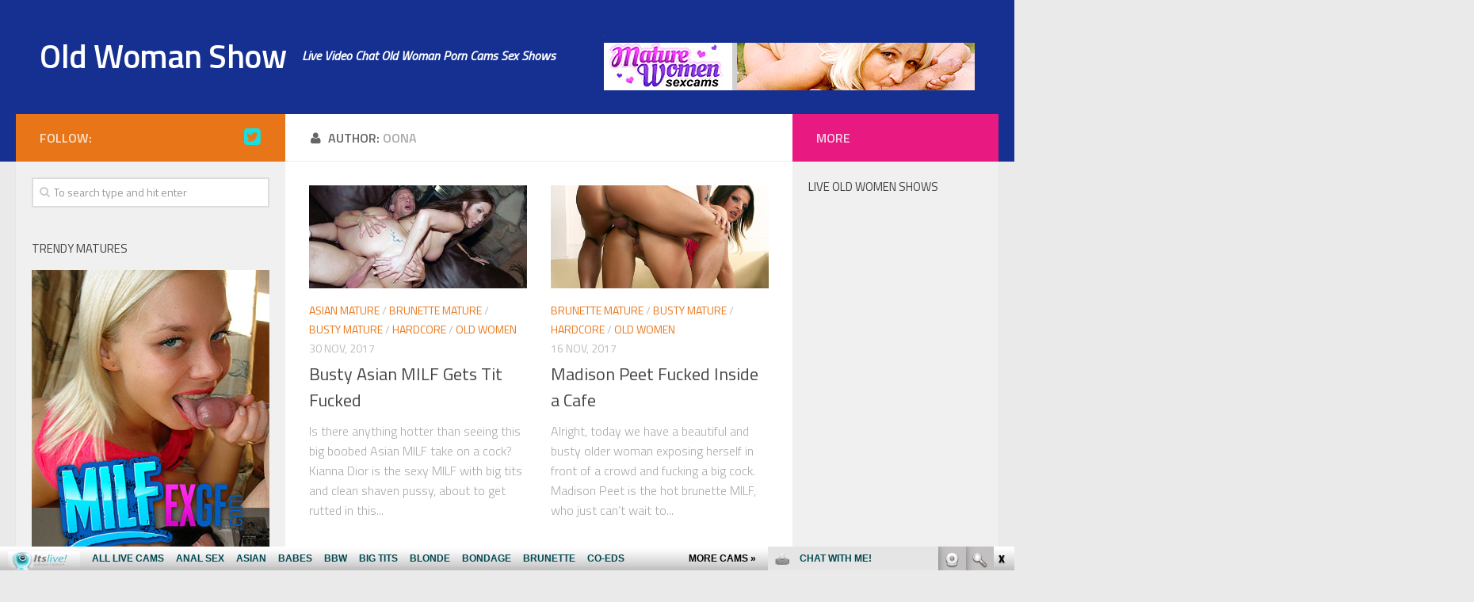

--- FILE ---
content_type: text/html; charset=UTF-8
request_url: http://oldwomanshow.com/author/admin/
body_size: 12753
content:
<!DOCTYPE html> 
<html class="no-js" lang="en-US">

<head>
	<meta charset="UTF-8">
	<meta name="viewport" content="width=device-width, initial-scale=1.0">
	<link rel="profile" href="http://gmpg.org/xfn/11">
	<link rel="pingback" href="http://oldwomanshow.com/xmlrpc.php">
	
	<title>Oona | Old Woman Show</title>
<script>document.documentElement.className = document.documentElement.className.replace("no-js","js");</script>

<!-- All in One SEO Pack 2.5 by Michael Torbert of Semper Fi Web Design[275,309] -->
<meta name="robots" content="noindex,follow" />
<link rel='next' href='http://oldwomanshow.com/author/admin/page/2/' />

<link rel="canonical" href="http://oldwomanshow.com/author/admin/" />
<!-- /all in one seo pack -->
<link rel='dns-prefetch' href='//s.w.org' />
<link rel="alternate" type="application/rss+xml" title="Old Woman Show &raquo; Feed" href="http://oldwomanshow.com/feed/" />
<link rel="alternate" type="application/rss+xml" title="Old Woman Show &raquo; Comments Feed" href="http://oldwomanshow.com/comments/feed/" />
<link href="//fonts.googleapis.com/css?family=Titillium+Web:400,400italic,300italic,300,600&subset=latin,latin-ext" rel="stylesheet" type="text/css">
<link rel="alternate" type="application/rss+xml" title="Old Woman Show &raquo; Posts by Oona Feed" href="http://oldwomanshow.com/author/admin/feed/" />
		<script type="text/javascript">
			window._wpemojiSettings = {"baseUrl":"https:\/\/s.w.org\/images\/core\/emoji\/2.2.1\/72x72\/","ext":".png","svgUrl":"https:\/\/s.w.org\/images\/core\/emoji\/2.2.1\/svg\/","svgExt":".svg","source":{"concatemoji":"http:\/\/oldwomanshow.com\/wp-includes\/js\/wp-emoji-release.min.js?ver=4.7.3"}};
			!function(a,b,c){function d(a){var b,c,d,e,f=String.fromCharCode;if(!k||!k.fillText)return!1;switch(k.clearRect(0,0,j.width,j.height),k.textBaseline="top",k.font="600 32px Arial",a){case"flag":return k.fillText(f(55356,56826,55356,56819),0,0),!(j.toDataURL().length<3e3)&&(k.clearRect(0,0,j.width,j.height),k.fillText(f(55356,57331,65039,8205,55356,57096),0,0),b=j.toDataURL(),k.clearRect(0,0,j.width,j.height),k.fillText(f(55356,57331,55356,57096),0,0),c=j.toDataURL(),b!==c);case"emoji4":return k.fillText(f(55357,56425,55356,57341,8205,55357,56507),0,0),d=j.toDataURL(),k.clearRect(0,0,j.width,j.height),k.fillText(f(55357,56425,55356,57341,55357,56507),0,0),e=j.toDataURL(),d!==e}return!1}function e(a){var c=b.createElement("script");c.src=a,c.defer=c.type="text/javascript",b.getElementsByTagName("head")[0].appendChild(c)}var f,g,h,i,j=b.createElement("canvas"),k=j.getContext&&j.getContext("2d");for(i=Array("flag","emoji4"),c.supports={everything:!0,everythingExceptFlag:!0},h=0;h<i.length;h++)c.supports[i[h]]=d(i[h]),c.supports.everything=c.supports.everything&&c.supports[i[h]],"flag"!==i[h]&&(c.supports.everythingExceptFlag=c.supports.everythingExceptFlag&&c.supports[i[h]]);c.supports.everythingExceptFlag=c.supports.everythingExceptFlag&&!c.supports.flag,c.DOMReady=!1,c.readyCallback=function(){c.DOMReady=!0},c.supports.everything||(g=function(){c.readyCallback()},b.addEventListener?(b.addEventListener("DOMContentLoaded",g,!1),a.addEventListener("load",g,!1)):(a.attachEvent("onload",g),b.attachEvent("onreadystatechange",function(){"complete"===b.readyState&&c.readyCallback()})),f=c.source||{},f.concatemoji?e(f.concatemoji):f.wpemoji&&f.twemoji&&(e(f.twemoji),e(f.wpemoji)))}(window,document,window._wpemojiSettings);
		</script>
		<style type="text/css">
img.wp-smiley,
img.emoji {
	display: inline !important;
	border: none !important;
	box-shadow: none !important;
	height: 1em !important;
	width: 1em !important;
	margin: 0 .07em !important;
	vertical-align: -0.1em !important;
	background: none !important;
	padding: 0 !important;
}
</style>
<link rel='stylesheet' id='style-css'  href='http://oldwomanshow.com/wp-content/themes/hueman/style.css?ver=4.7.3' type='text/css' media='all' />
<link rel='stylesheet' id='responsive-css'  href='http://oldwomanshow.com/wp-content/themes/hueman/responsive.css?ver=4.7.3' type='text/css' media='all' />
<link rel='stylesheet' id='font-awesome-css'  href='http://oldwomanshow.com/wp-content/themes/hueman/fonts/font-awesome.min.css?ver=4.7.3' type='text/css' media='all' />
<!-- This site uses the Google Analytics by Yoast plugin v5.3.2 - Universal enabled - https://yoast.com/wordpress/plugins/google-analytics/ -->
<script type="text/javascript">
	(function(i,s,o,g,r,a,m){i['GoogleAnalyticsObject']=r;i[r]=i[r]||function(){
		(i[r].q=i[r].q||[]).push(arguments)},i[r].l=1*new Date();a=s.createElement(o),
		m=s.getElementsByTagName(o)[0];a.async=1;a.src=g;m.parentNode.insertBefore(a,m)
	})(window,document,'script','//www.google-analytics.com/analytics.js','__gaTracker');

	__gaTracker('create', 'UA-40023070-69', 'auto');
	__gaTracker('set', 'forceSSL', true);
	__gaTracker('send','pageview');

</script>
<!-- / Google Analytics by Yoast -->
<script type='text/javascript' src='http://oldwomanshow.com/wp-includes/js/jquery/jquery.js?ver=1.12.4'></script>
<script type='text/javascript' src='http://oldwomanshow.com/wp-includes/js/jquery/jquery-migrate.min.js?ver=1.4.1'></script>
<script type='text/javascript' src='http://oldwomanshow.com/wp-content/themes/hueman/js/jquery.flexslider.min.js?ver=4.7.3'></script>
<link rel='https://api.w.org/' href='http://oldwomanshow.com/wp-json/' />
<link rel="EditURI" type="application/rsd+xml" title="RSD" href="http://oldwomanshow.com/xmlrpc.php?rsd" />
<link rel="wlwmanifest" type="application/wlwmanifest+xml" href="http://oldwomanshow.com/wp-includes/wlwmanifest.xml" /> 
<meta name="generator" content="WordPress 4.7.3" />
<!--[if lt IE 9]>
<script src="http://oldwomanshow.com/wp-content/themes/hueman/js/ie/html5.js"></script>
<script src="http://oldwomanshow.com/wp-content/themes/hueman/js/ie/selectivizr.js"></script>
<![endif]-->
<style type="text/css">
/* Dynamic CSS: For no styles in head, copy and put the css below in your custom.css or child theme's style.css, disable dynamic styles */
body { font-family: "Titillium Web", Arial, sans-serif; }
.boxed #wrapper, .container-inner { max-width: 1600px; }
.sidebar .widget { padding-left: 20px; padding-right: 20px; padding-top: 20px; }

::selection { background-color: #e87619; }
::-moz-selection { background-color: #e87619; }

a,
.themeform label .required,
#flexslider-featured .flex-direction-nav .flex-next:hover,
#flexslider-featured .flex-direction-nav .flex-prev:hover,
.post-hover:hover .post-title a,
.post-title a:hover,
.s1 .post-nav li a:hover i,
.content .post-nav li a:hover i,
.post-related a:hover,
.s1 .widget_rss ul li a,
#footer .widget_rss ul li a,
.s1 .widget_calendar a,
#footer .widget_calendar a,
.s1 .alx-tab .tab-item-category a,
.s1 .alx-posts .post-item-category a,
.s1 .alx-tab li:hover .tab-item-title a,
.s1 .alx-tab li:hover .tab-item-comment a,
.s1 .alx-posts li:hover .post-item-title a,
#footer .alx-tab .tab-item-category a,
#footer .alx-posts .post-item-category a,
#footer .alx-tab li:hover .tab-item-title a,
#footer .alx-tab li:hover .tab-item-comment a,
#footer .alx-posts li:hover .post-item-title a,
.comment-tabs li.active a,
.comment-awaiting-moderation,
.child-menu a:hover,
.child-menu .current_page_item > a,
.wp-pagenavi a { color: #e87619; }

.themeform input[type="submit"],
.themeform button[type="submit"],
.s1 .sidebar-top,
.s1 .sidebar-toggle,
#flexslider-featured .flex-control-nav li a.flex-active,
.post-tags a:hover,
.s1 .widget_calendar caption,
#footer .widget_calendar caption,
.author-bio .bio-avatar:after,
.commentlist li.bypostauthor > .comment-body:after,
.commentlist li.comment-author-admin > .comment-body:after { background-color: #e87619; }

.post-format .format-container { border-color: #e87619; }

.s1 .alx-tabs-nav li.active a,
#footer .alx-tabs-nav li.active a,
.comment-tabs li.active a,
.wp-pagenavi a:hover,
.wp-pagenavi a:active,
.wp-pagenavi span.current { border-bottom-color: #e87619!important; }				
				

.s2 .post-nav li a:hover i,
.s2 .widget_rss ul li a,
.s2 .widget_calendar a,
.s2 .alx-tab .tab-item-category a,
.s2 .alx-posts .post-item-category a,
.s2 .alx-tab li:hover .tab-item-title a,
.s2 .alx-tab li:hover .tab-item-comment a,
.s2 .alx-posts li:hover .post-item-title a { color: #e81980; }

.s2 .sidebar-top,
.s2 .sidebar-toggle,
.post-comments,
.jp-play-bar,
.jp-volume-bar-value,
.s2 .widget_calendar caption { background-color: #e81980; }

.s2 .alx-tabs-nav li.active a { border-bottom-color: #e81980; }
.post-comments span:before { border-right-color: #e81980; }				
				

.search-expand,
#nav-topbar.nav-container { background-color: #960023; }
@media only screen and (min-width: 720px) {
	#nav-topbar .nav ul { background-color: #960023; }
}			
				

#header { background-color: #153091; }
@media only screen and (min-width: 720px) {
	#nav-header .nav ul { background-color: #153091; }
}			
				

#nav-header.nav-container { background-color: #ba0000; }
@media only screen and (min-width: 720px) {
	#nav-header .nav ul { background-color: #ba0000; }
}			
				
#footer-bottom { background-color: #153091; }
</style>
</head>

<body class="archive author author-admin author-1 col-3cm full-width chrome">

<div id="wrapper">

	<header id="header">
	
				
		<div class="container group">
			<div class="container-inner">
				
								<div class="group pad">
					<p class="site-title"><a href="http://oldwomanshow.com/" rel="home">Old Woman Show</a></p>
					<p class="site-description">Live Video Chat Old Woman Porn Cams Sex Shows</p>										<div id="header-ads">
						<div id="text-5" class="widget widget_text">			<div class="textwidget"><!--/*
  *
  * Revive Adserver Asynchronous JS Tag
  * - Generated with Revive Adserver v3.2.5
  *
  */-->

<ins data-revive-zoneid="191" data-revive-id="78030f2f4c73e28186231025c496a644"></ins>
<script async src="//www.nmgads.com/revive/www/delivery/asyncjs.php"></script></div>
		</div>					</div><!--/#header-ads-->
									</div>
												
								
			</div><!--/.container-inner-->
		</div><!--/.container-->
		
	</header><!--/#header-->
	
	<div class="container" id="page">
		<div class="container-inner">			
			<div class="main">
				<div class="main-inner group">
<section class="content">

	<div class="page-title pad group">

					<h1><i class="fa fa-user"></i>Author: <span>Oona</span></h1>
		
	
</div><!--/.page-title-->	
	<div class="pad group">		
		
				
				
						<div class="post-list group">
				<div class="post-row">					<article id="post-472" class="group post-472 post type-post status-publish format-standard has-post-thumbnail hentry category-asian-mature category-brunette-mature category-busty-mature category-hardcore category-old-women tag-asian tag-big-tits tag-hardcore tag-kianna-dior tag-milf tag-porn tag-sexy-milf">	
	<div class="post-inner post-hover">
		
		<div class="post-thumbnail">
			<a href="http://oldwomanshow.com/busty-asian-milf-gets-tit-fucked/" title="Busty Asian MILF Gets Tit Fucked">
									<img width="520" height="245" src="http://oldwomanshow.com/wp-content/uploads/2017/06/HDVM005_2-520x245.jpg" class="attachment-thumb-medium size-thumb-medium wp-post-image" alt="" srcset="http://oldwomanshow.com/wp-content/uploads/2017/06/HDVM005_2-520x245.jpg 520w, http://oldwomanshow.com/wp-content/uploads/2017/06/HDVM005_2-720x340.jpg 720w" sizes="(max-width: 520px) 100vw, 520px" />																			</a>
					</div><!--/.post-thumbnail-->
		
		<div class="post-meta group">
			<p class="post-category"><a href="http://oldwomanshow.com/category/asian-mature/" rel="category tag">Asian Mature</a> / <a href="http://oldwomanshow.com/category/brunette-mature/" rel="category tag">Brunette Mature</a> / <a href="http://oldwomanshow.com/category/busty-mature/" rel="category tag">Busty Mature</a> / <a href="http://oldwomanshow.com/category/hardcore/" rel="category tag">Hardcore</a> / <a href="http://oldwomanshow.com/category/old-women/" rel="category tag">Old Women</a></p>
			<p class="post-date">30 Nov, 2017</p>
		</div><!--/.post-meta-->
		
		<h2 class="post-title">
			<a href="http://oldwomanshow.com/busty-asian-milf-gets-tit-fucked/" rel="bookmark" title="Busty Asian MILF Gets Tit Fucked">Busty Asian MILF Gets Tit Fucked</a>
		</h2><!--/.post-title-->
		
				<div class="entry excerpt">				
			<p>Is there anything hotter than seeing this big boobed Asian MILF take on a cock? Kianna Dior is the sexy MILF with big tits and clean shaven pussy, about to get rutted in this&#46;&#46;&#46;</p>
		</div><!--/.entry-->
				
	</div><!--/.post-inner-->	
</article><!--/.post-->										<article id="post-468" class="group post-468 post type-post status-publish format-standard has-post-thumbnail hentry category-brunette-mature category-busty-mature category-hardcore category-old-women tag-adultmatrix-com tag-big-tits tag-busty tag-hardcore tag-madison-peet tag-older-woman tag-public-sex">	
	<div class="post-inner post-hover">
		
		<div class="post-thumbnail">
			<a href="http://oldwomanshow.com/madison-peet-fucked-inside-a-cafe/" title="Madison Peet Fucked Inside a Cafe">
									<img width="520" height="245" src="http://oldwomanshow.com/wp-content/uploads/2017/06/HDVC1066_3-520x245.jpg" class="attachment-thumb-medium size-thumb-medium wp-post-image" alt="" srcset="http://oldwomanshow.com/wp-content/uploads/2017/06/HDVC1066_3-520x245.jpg 520w, http://oldwomanshow.com/wp-content/uploads/2017/06/HDVC1066_3-720x340.jpg 720w" sizes="(max-width: 520px) 100vw, 520px" />																			</a>
					</div><!--/.post-thumbnail-->
		
		<div class="post-meta group">
			<p class="post-category"><a href="http://oldwomanshow.com/category/brunette-mature/" rel="category tag">Brunette Mature</a> / <a href="http://oldwomanshow.com/category/busty-mature/" rel="category tag">Busty Mature</a> / <a href="http://oldwomanshow.com/category/hardcore/" rel="category tag">Hardcore</a> / <a href="http://oldwomanshow.com/category/old-women/" rel="category tag">Old Women</a></p>
			<p class="post-date">16 Nov, 2017</p>
		</div><!--/.post-meta-->
		
		<h2 class="post-title">
			<a href="http://oldwomanshow.com/madison-peet-fucked-inside-a-cafe/" rel="bookmark" title="Madison Peet Fucked Inside a Cafe">Madison Peet Fucked Inside a Cafe</a>
		</h2><!--/.post-title-->
		
				<div class="entry excerpt">				
			<p>Alright, today we have a beautiful and busty older woman exposing herself in front of a crowd and fucking a big cock. Madison Peet is the hot brunette MILF, who just can&#8217;t wait to&#46;&#46;&#46;</p>
		</div><!--/.entry-->
				
	</div><!--/.post-inner-->	
</article><!--/.post-->					</div><div class="post-row">					<article id="post-464" class="group post-464 post type-post status-publish format-standard has-post-thumbnail hentry category-blonde-mature category-hardcore category-old-women tag-blonde tag-darryl-hanah tag-hardcore tag-itslive-com tag-mature tag-milf tag-pornstars tag-small-tits tag-tattoos tag-webcam">	
	<div class="post-inner post-hover">
		
		<div class="post-thumbnail">
			<a href="http://oldwomanshow.com/darryl-hanahs-at-it-again/" title="Darryl Hanah&#8217;s at It Again">
									<img width="520" height="245" src="http://oldwomanshow.com/wp-content/uploads/2017/06/HDVM008_2-520x245.jpg" class="attachment-thumb-medium size-thumb-medium wp-post-image" alt="" srcset="http://oldwomanshow.com/wp-content/uploads/2017/06/HDVM008_2-520x245.jpg 520w, http://oldwomanshow.com/wp-content/uploads/2017/06/HDVM008_2-720x340.jpg 720w" sizes="(max-width: 520px) 100vw, 520px" />																			</a>
					</div><!--/.post-thumbnail-->
		
		<div class="post-meta group">
			<p class="post-category"><a href="http://oldwomanshow.com/category/blonde-mature/" rel="category tag">Blonde Mature</a> / <a href="http://oldwomanshow.com/category/hardcore/" rel="category tag">Hardcore</a> / <a href="http://oldwomanshow.com/category/old-women/" rel="category tag">Old Women</a></p>
			<p class="post-date">2 Nov, 2017</p>
		</div><!--/.post-meta-->
		
		<h2 class="post-title">
			<a href="http://oldwomanshow.com/darryl-hanahs-at-it-again/" rel="bookmark" title="Darryl Hanah&#8217;s at It Again">Darryl Hanah&#8217;s at It Again</a>
		</h2><!--/.post-title-->
		
				<div class="entry excerpt">				
			<p>Yup, that&#8217;s right! Today we&#8217;re showing more of this hot mature wife, Darryl Hanah screwing the guy who lives next door. Darryl just can&#8217;t resist an offer to have a cock sliding in and&#46;&#46;&#46;</p>
		</div><!--/.entry-->
				
	</div><!--/.post-inner-->	
</article><!--/.post-->										<article id="post-460" class="group post-460 post type-post status-publish format-standard has-post-thumbnail hentry category-blonde-mature category-busty-mature category-hardcore category-old-women tag-adultmatrix-com tag-big-tits tag-brianna-beach tag-busty tag-hardcore tag-milf tag-pornstars tag-sexy-ass">	
	<div class="post-inner post-hover">
		
		<div class="post-thumbnail">
			<a href="http://oldwomanshow.com/horny-milf-screwing-a-younger-guy/" title="Horny MILF Screwing a Younger Guy">
									<img width="520" height="245" src="http://oldwomanshow.com/wp-content/uploads/2017/06/HDVCC0077_3-520x245.jpg" class="attachment-thumb-medium size-thumb-medium wp-post-image" alt="" srcset="http://oldwomanshow.com/wp-content/uploads/2017/06/HDVCC0077_3-520x245.jpg 520w, http://oldwomanshow.com/wp-content/uploads/2017/06/HDVCC0077_3-720x340.jpg 720w" sizes="(max-width: 520px) 100vw, 520px" />																			</a>
					</div><!--/.post-thumbnail-->
		
		<div class="post-meta group">
			<p class="post-category"><a href="http://oldwomanshow.com/category/blonde-mature/" rel="category tag">Blonde Mature</a> / <a href="http://oldwomanshow.com/category/busty-mature/" rel="category tag">Busty Mature</a> / <a href="http://oldwomanshow.com/category/hardcore/" rel="category tag">Hardcore</a> / <a href="http://oldwomanshow.com/category/old-women/" rel="category tag">Old Women</a></p>
			<p class="post-date">19 Oct, 2017</p>
		</div><!--/.post-meta-->
		
		<h2 class="post-title">
			<a href="http://oldwomanshow.com/horny-milf-screwing-a-younger-guy/" rel="bookmark" title="Horny MILF Screwing a Younger Guy">Horny MILF Screwing a Younger Guy</a>
		</h2><!--/.post-title-->
		
				<div class="entry excerpt">				
			<p>Brianna Beach is the busty MILF, who has a soft spot for younger guys. You&#8217;ll be watching Brianna show off her big titties and sexy ass while sucking and fucking our stunt cock. Download&#46;&#46;&#46;</p>
		</div><!--/.entry-->
				
	</div><!--/.post-inner-->	
</article><!--/.post-->					</div><div class="post-row">					<article id="post-456" class="group post-456 post type-post status-publish format-standard has-post-thumbnail hentry category-busty-mature category-hardcore category-old-women tag-angelica-sin tag-big-tits tag-busty tag-hardcore tag-itslive-com tag-mature tag-pornstars tag-tit-fucking">	
	<div class="post-inner post-hover">
		
		<div class="post-thumbnail">
			<a href="http://oldwomanshow.com/hot-busty-mature-tit-fucked/" title="Hot Busty Mature Tit Fucked">
									<img width="520" height="245" src="http://oldwomanshow.com/wp-content/uploads/2017/06/HDVM012_2-520x245.jpg" class="attachment-thumb-medium size-thumb-medium wp-post-image" alt="" srcset="http://oldwomanshow.com/wp-content/uploads/2017/06/HDVM012_2-520x245.jpg 520w, http://oldwomanshow.com/wp-content/uploads/2017/06/HDVM012_2-720x340.jpg 720w" sizes="(max-width: 520px) 100vw, 520px" />																			</a>
					</div><!--/.post-thumbnail-->
		
		<div class="post-meta group">
			<p class="post-category"><a href="http://oldwomanshow.com/category/busty-mature/" rel="category tag">Busty Mature</a> / <a href="http://oldwomanshow.com/category/hardcore/" rel="category tag">Hardcore</a> / <a href="http://oldwomanshow.com/category/old-women/" rel="category tag">Old Women</a></p>
			<p class="post-date">5 Oct, 2017</p>
		</div><!--/.post-meta-->
		
		<h2 class="post-title">
			<a href="http://oldwomanshow.com/hot-busty-mature-tit-fucked/" rel="bookmark" title="Hot Busty Mature Tit Fucked">Hot Busty Mature Tit Fucked</a>
		</h2><!--/.post-title-->
		
				<div class="entry excerpt">				
			<p>Angelica Sin is the hot and busty mature woman, who gets to show us those huge titties and use it to drain every drop of Evan Stone&#8217;s load. Watch the hottest mature webcam models&#46;&#46;&#46;</p>
		</div><!--/.entry-->
				
	</div><!--/.post-inner-->	
</article><!--/.post-->										<article id="post-452" class="group post-452 post type-post status-publish format-standard has-post-thumbnail hentry category-blonde-mature category-hardcore category-old-women tag-blonde tag-darryl-hanah tag-hardcore tag-itslive-com tag-pornstars tag-small-tits tag-tattoos tag-webcam">	
	<div class="post-inner post-hover">
		
		<div class="post-thumbnail">
			<a href="http://oldwomanshow.com/darry-hanah-intense-cock-riding/" title="Darry Hanah Intense Cock Riding">
									<img width="520" height="245" src="http://oldwomanshow.com/wp-content/uploads/2017/06/HDVM013_2-520x245.jpg" class="attachment-thumb-medium size-thumb-medium wp-post-image" alt="" srcset="http://oldwomanshow.com/wp-content/uploads/2017/06/HDVM013_2-520x245.jpg 520w, http://oldwomanshow.com/wp-content/uploads/2017/06/HDVM013_2-720x340.jpg 720w" sizes="(max-width: 520px) 100vw, 520px" />																			</a>
					</div><!--/.post-thumbnail-->
		
		<div class="post-meta group">
			<p class="post-category"><a href="http://oldwomanshow.com/category/blonde-mature/" rel="category tag">Blonde Mature</a> / <a href="http://oldwomanshow.com/category/hardcore/" rel="category tag">Hardcore</a> / <a href="http://oldwomanshow.com/category/old-women/" rel="category tag">Old Women</a></p>
			<p class="post-date">21 Sep, 2017</p>
		</div><!--/.post-meta-->
		
		<h2 class="post-title">
			<a href="http://oldwomanshow.com/darry-hanah-intense-cock-riding/" rel="bookmark" title="Darry Hanah Intense Cock Riding">Darry Hanah Intense Cock Riding</a>
		</h2><!--/.post-title-->
		
				<div class="entry excerpt">				
			<p>Nothing gets me more than seeing Darryl Hanah do what she does best! Darryl Hanah is the blonde mature woman, who enjoys having her pussy harpoon by the biggest dick she can get her&#46;&#46;&#46;</p>
		</div><!--/.entry-->
				
	</div><!--/.post-inner-->	
</article><!--/.post-->					</div><div class="post-row">					<article id="post-448" class="group post-448 post type-post status-publish format-standard has-post-thumbnail hentry category-blonde-mature category-busty-mature category-hardcore category-old-women tag-big-tits tag-devon-lee tag-hardcore tag-itslive-com tag-mature-women tag-pornstars">	
	<div class="post-inner post-hover">
		
		<div class="post-thumbnail">
			<a href="http://oldwomanshow.com/devon-lee-spreading-her-pussy-for-a-huge-dick/" title="Devon Lee Spreading Her Pussy For a Huge Dick">
									<img width="520" height="245" src="http://oldwomanshow.com/wp-content/uploads/2017/06/HDVM014_2-520x245.jpg" class="attachment-thumb-medium size-thumb-medium wp-post-image" alt="" srcset="http://oldwomanshow.com/wp-content/uploads/2017/06/HDVM014_2-520x245.jpg 520w, http://oldwomanshow.com/wp-content/uploads/2017/06/HDVM014_2-720x340.jpg 720w" sizes="(max-width: 520px) 100vw, 520px" />																			</a>
					</div><!--/.post-thumbnail-->
		
		<div class="post-meta group">
			<p class="post-category"><a href="http://oldwomanshow.com/category/blonde-mature/" rel="category tag">Blonde Mature</a> / <a href="http://oldwomanshow.com/category/busty-mature/" rel="category tag">Busty Mature</a> / <a href="http://oldwomanshow.com/category/hardcore/" rel="category tag">Hardcore</a> / <a href="http://oldwomanshow.com/category/old-women/" rel="category tag">Old Women</a></p>
			<p class="post-date">7 Sep, 2017</p>
		</div><!--/.post-meta-->
		
		<h2 class="post-title">
			<a href="http://oldwomanshow.com/devon-lee-spreading-her-pussy-for-a-huge-dick/" rel="bookmark" title="Devon Lee Spreading Her Pussy For a Huge Dick">Devon Lee Spreading Her Pussy For a Huge Dick</a>
		</h2><!--/.post-title-->
		
				<div class="entry excerpt">				
			<p>Hey guys, I know you love seeing these horny mature women have all the sex they can find. Today we have Devon Lee giving us an excellent view of her big tits while riding&#46;&#46;&#46;</p>
		</div><!--/.entry-->
				
	</div><!--/.post-inner-->	
</article><!--/.post-->										<article id="post-444" class="group post-444 post type-post status-publish format-standard has-post-thumbnail hentry category-blonde-mature category-hardcore category-interracial-sex category-old-women tag-amateurs tag-granny tag-hardcore tag-interracial tag-mature-woman tag-milfswildholiday-com tag-stacey">	
	<div class="post-inner post-hover">
		
		<div class="post-thumbnail">
			<a href="http://oldwomanshow.com/hot-granny-enjoying-a-big-black-cock/" title="Hot Granny Enjoying a Big Black Cock">
									<img width="520" height="245" src="http://oldwomanshow.com/wp-content/uploads/2017/06/Stacey_3wm-520x245.jpg" class="attachment-thumb-medium size-thumb-medium wp-post-image" alt="" srcset="http://oldwomanshow.com/wp-content/uploads/2017/06/Stacey_3wm-520x245.jpg 520w, http://oldwomanshow.com/wp-content/uploads/2017/06/Stacey_3wm-720x340.jpg 720w" sizes="(max-width: 520px) 100vw, 520px" />																			</a>
					</div><!--/.post-thumbnail-->
		
		<div class="post-meta group">
			<p class="post-category"><a href="http://oldwomanshow.com/category/blonde-mature/" rel="category tag">Blonde Mature</a> / <a href="http://oldwomanshow.com/category/hardcore/" rel="category tag">Hardcore</a> / <a href="http://oldwomanshow.com/category/interracial-sex/" rel="category tag">Interracial Sex</a> / <a href="http://oldwomanshow.com/category/old-women/" rel="category tag">Old Women</a></p>
			<p class="post-date">24 Aug, 2017</p>
		</div><!--/.post-meta-->
		
		<h2 class="post-title">
			<a href="http://oldwomanshow.com/hot-granny-enjoying-a-big-black-cock/" rel="bookmark" title="Hot Granny Enjoying a Big Black Cock">Hot Granny Enjoying a Big Black Cock</a>
		</h2><!--/.post-title-->
		
				<div class="entry excerpt">				
			<p>Yup, you read that right! Today we have a beautiful mature woman named Stacey, showing off her beauty and sensuality while taking on a younger guy&#8217;s big black cock. Watch the rest of it&#46;&#46;&#46;</p>
		</div><!--/.entry-->
				
	</div><!--/.post-inner-->	
</article><!--/.post-->					</div><div class="post-row">					<article id="post-441" class="group post-441 post type-post status-publish format-standard has-post-thumbnail hentry category-blonde-mature category-busty-mature category-lesbian category-old-women category-sex-toys tag-big-tits tag-busty tag-debi-diamond tag-dildo tag-ginger-lynn tag-itslive-com tag-lesbian tag-lingerie tag-objects tag-pornstars tag-sextoys tag-stockings">	
	<div class="post-inner post-hover">
		
		<div class="post-thumbnail">
			<a href="http://oldwomanshow.com/busty-older-gals-playing-with-a-dildo/" title="Busty Older Gals Playing With a Dildo">
									<img width="520" height="245" src="http://oldwomanshow.com/wp-content/uploads/2017/06/HDVM030_2-520x245.jpg" class="attachment-thumb-medium size-thumb-medium wp-post-image" alt="" srcset="http://oldwomanshow.com/wp-content/uploads/2017/06/HDVM030_2-520x245.jpg 520w, http://oldwomanshow.com/wp-content/uploads/2017/06/HDVM030_2-720x340.jpg 720w" sizes="(max-width: 520px) 100vw, 520px" />																			</a>
					</div><!--/.post-thumbnail-->
		
		<div class="post-meta group">
			<p class="post-category"><a href="http://oldwomanshow.com/category/blonde-mature/" rel="category tag">Blonde Mature</a> / <a href="http://oldwomanshow.com/category/busty-mature/" rel="category tag">Busty Mature</a> / <a href="http://oldwomanshow.com/category/lesbian/" rel="category tag">Lesbian</a> / <a href="http://oldwomanshow.com/category/old-women/" rel="category tag">Old Women</a> / <a href="http://oldwomanshow.com/category/sex-toys/" rel="category tag">Sex Toys</a></p>
			<p class="post-date">10 Aug, 2017</p>
		</div><!--/.post-meta-->
		
		<h2 class="post-title">
			<a href="http://oldwomanshow.com/busty-older-gals-playing-with-a-dildo/" rel="bookmark" title="Busty Older Gals Playing With a Dildo">Busty Older Gals Playing With a Dildo</a>
		</h2><!--/.post-title-->
		
				<div class="entry excerpt">				
			<p>Damn, you won&#8217;t believe what I have for you today. Ginger Lynn and Debi Diamond are hot and busty mature pornstars, who made a movie together where they got down to some serious pussy&#46;&#46;&#46;</p>
		</div><!--/.entry-->
				
	</div><!--/.post-inner-->	
</article><!--/.post-->										<article id="post-438" class="group post-438 post type-post status-publish format-standard has-post-thumbnail hentry category-hardcore category-interracial-sex category-old-women tag-brunette tag-hardcore tag-interracial tag-mature-woman tag-milf tag-milfsultra-com tag-pornstars tag-sasha-gold tag-soccer">	
	<div class="post-inner post-hover">
		
		<div class="post-thumbnail">
			<a href="http://oldwomanshow.com/naughty-soccer-milf-fucking-a-black-guy/" title="Naughty Soccer MILF Fucking a Black Guy">
									<img width="520" height="245" src="http://oldwomanshow.com/wp-content/uploads/2017/06/HDVBM0773_1wm-520x245.jpg" class="attachment-thumb-medium size-thumb-medium wp-post-image" alt="" srcset="http://oldwomanshow.com/wp-content/uploads/2017/06/HDVBM0773_1wm-520x245.jpg 520w, http://oldwomanshow.com/wp-content/uploads/2017/06/HDVBM0773_1wm-720x340.jpg 720w" sizes="(max-width: 520px) 100vw, 520px" />																			</a>
					</div><!--/.post-thumbnail-->
		
		<div class="post-meta group">
			<p class="post-category"><a href="http://oldwomanshow.com/category/hardcore/" rel="category tag">Hardcore</a> / <a href="http://oldwomanshow.com/category/interracial-sex/" rel="category tag">Interracial Sex</a> / <a href="http://oldwomanshow.com/category/old-women/" rel="category tag">Old Women</a></p>
			<p class="post-date">27 Jul, 2017</p>
		</div><!--/.post-meta-->
		
		<h2 class="post-title">
			<a href="http://oldwomanshow.com/naughty-soccer-milf-fucking-a-black-guy/" rel="bookmark" title="Naughty Soccer MILF Fucking a Black Guy">Naughty Soccer MILF Fucking a Black Guy</a>
		</h2><!--/.post-title-->
		
				<div class="entry excerpt">				
			<p>In this video, you will be watching this horny mature woman screw her daughter&#8217;s soccer coach. Sasha Gold is one grateful MILF, who agrees to join her daughter&#8217;s soccer coach back to his place&#46;&#46;&#46;</p>
		</div><!--/.entry-->
				
	</div><!--/.post-inner-->	
</article><!--/.post-->					</div><div class="post-row">					<article id="post-434" class="group post-434 post type-post status-publish format-standard has-post-thumbnail hentry category-blonde-mature category-busty-mature category-lesbian category-old-women tag-big-tits tag-dana-hayes tag-granniesfucked-com tag-lesbian tag-mature tag-mature-pussy tag-mature-woman">	
	<div class="post-inner post-hover">
		
		<div class="post-thumbnail">
			<a href="http://oldwomanshow.com/busty-mature-lesbians-having-fun/" title="Busty Mature Lesbians Having Fun">
									<img width="520" height="245" src="http://oldwomanshow.com/wp-content/uploads/2017/06/HDVB018_1wm-520x245.jpg" class="attachment-thumb-medium size-thumb-medium wp-post-image" alt="" srcset="http://oldwomanshow.com/wp-content/uploads/2017/06/HDVB018_1wm-520x245.jpg 520w, http://oldwomanshow.com/wp-content/uploads/2017/06/HDVB018_1wm-720x340.jpg 720w" sizes="(max-width: 520px) 100vw, 520px" />																			</a>
					</div><!--/.post-thumbnail-->
		
		<div class="post-meta group">
			<p class="post-category"><a href="http://oldwomanshow.com/category/blonde-mature/" rel="category tag">Blonde Mature</a> / <a href="http://oldwomanshow.com/category/busty-mature/" rel="category tag">Busty Mature</a> / <a href="http://oldwomanshow.com/category/lesbian/" rel="category tag">Lesbian</a> / <a href="http://oldwomanshow.com/category/old-women/" rel="category tag">Old Women</a></p>
			<p class="post-date">13 Jul, 2017</p>
		</div><!--/.post-meta-->
		
		<h2 class="post-title">
			<a href="http://oldwomanshow.com/busty-mature-lesbians-having-fun/" rel="bookmark" title="Busty Mature Lesbians Having Fun">Busty Mature Lesbians Having Fun</a>
		</h2><!--/.post-title-->
		
				<div class="entry excerpt">				
			<p>Nothing&#8217;s sexier than seeing these hot mature gals go at it. Dana Hayes joins an equally hot mature woman in bed to have her big tits fondled and mature pussy worked over in this&#46;&#46;&#46;</p>
		</div><!--/.entry-->
				
	</div><!--/.post-inner-->	
</article><!--/.post-->										<article id="post-430" class="group post-430 post type-post status-publish format-standard has-post-thumbnail hentry category-blonde-mature category-hardcore category-old-women tag-blonde tag-flv tag-fuckmature-com tag-hardcore tag-mature tag-payton-leigh tag-pornstars">	
	<div class="post-inner post-hover">
		
		<div class="post-thumbnail">
			<a href="http://oldwomanshow.com/sensual-older-woman-fucks-her-date/" title="Sensual Older Woman Fucks Her Date">
									<img width="520" height="245" src="http://oldwomanshow.com/wp-content/uploads/2017/06/HDVA1722_1wm-520x245.jpg" class="attachment-thumb-medium size-thumb-medium wp-post-image" alt="" srcset="http://oldwomanshow.com/wp-content/uploads/2017/06/HDVA1722_1wm-520x245.jpg 520w, http://oldwomanshow.com/wp-content/uploads/2017/06/HDVA1722_1wm-720x340.jpg 720w" sizes="(max-width: 520px) 100vw, 520px" />																			</a>
					</div><!--/.post-thumbnail-->
		
		<div class="post-meta group">
			<p class="post-category"><a href="http://oldwomanshow.com/category/blonde-mature/" rel="category tag">Blonde Mature</a> / <a href="http://oldwomanshow.com/category/hardcore/" rel="category tag">Hardcore</a> / <a href="http://oldwomanshow.com/category/old-women/" rel="category tag">Old Women</a></p>
			<p class="post-date">29 Jun, 2017</p>
		</div><!--/.post-meta-->
		
		<h2 class="post-title">
			<a href="http://oldwomanshow.com/sensual-older-woman-fucks-her-date/" rel="bookmark" title="Sensual Older Woman Fucks Her Date">Sensual Older Woman Fucks Her Date</a>
		</h2><!--/.post-title-->
		
				<div class="entry excerpt">				
			<p>Payton Leigh is the blonde mature woman, who recently went through a divorce and she&#8217;s eager to get all the sex she can have. You&#8217;ll be watching her seduce a guy into going back&#46;&#46;&#46;</p>
		</div><!--/.entry-->
				
	</div><!--/.post-inner-->	
</article><!--/.post-->					</div><div class="post-row">					<article id="post-386" class="group post-386 post type-post status-publish format-standard has-post-thumbnail hentry category-old-women tag-flv">	
	<div class="post-inner post-hover">
		
		<div class="post-thumbnail">
			<a href="http://oldwomanshow.com/stocking-clad-mature-blonde-gets-plugged/" title="Stocking Clad Mature Blonde Gets Plugged">
									<img width="267" height="245" src="http://oldwomanshow.com/wp-content/uploads/2015/05/5-13-2015-12-52-53-PM.jpg" class="attachment-thumb-medium size-thumb-medium wp-post-image" alt="" srcset="http://oldwomanshow.com/wp-content/uploads/2015/05/5-13-2015-12-52-53-PM.jpg 406w, http://oldwomanshow.com/wp-content/uploads/2015/05/5-13-2015-12-52-53-PM-300x276.jpg 300w" sizes="(max-width: 267px) 100vw, 267px" />																			</a>
					</div><!--/.post-thumbnail-->
		
		<div class="post-meta group">
			<p class="post-category"><a href="http://oldwomanshow.com/category/old-women/" rel="category tag">Old Women</a></p>
			<p class="post-date">7 Jun, 2015</p>
		</div><!--/.post-meta-->
		
		<h2 class="post-title">
			<a href="http://oldwomanshow.com/stocking-clad-mature-blonde-gets-plugged/" rel="bookmark" title="Stocking Clad Mature Blonde Gets Plugged">Stocking Clad Mature Blonde Gets Plugged</a>
		</h2><!--/.post-title-->
		
				<div class="entry excerpt">				
					</div><!--/.entry-->
				
	</div><!--/.post-inner-->	
</article><!--/.post-->										<article id="post-97" class="group post-97 post type-post status-publish format-standard has-post-thumbnail hentry category-old-women tag-blowjob">	
	<div class="post-inner post-hover">
		
		<div class="post-thumbnail">
			<a href="http://oldwomanshow.com/cock-satisfying-older-gal/" title="Cock satisfying older gal">
									<img width="436" height="245" src="http://oldwomanshow.com/wp-content/uploads/2015/04/IMG_41.jpg" class="attachment-thumb-medium size-thumb-medium wp-post-image" alt="" srcset="http://oldwomanshow.com/wp-content/uploads/2015/04/IMG_41.jpg 1024w, http://oldwomanshow.com/wp-content/uploads/2015/04/IMG_41-300x169.jpg 300w" sizes="(max-width: 436px) 100vw, 436px" />																			</a>
					</div><!--/.post-thumbnail-->
		
		<div class="post-meta group">
			<p class="post-category"><a href="http://oldwomanshow.com/category/old-women/" rel="category tag">Old Women</a></p>
			<p class="post-date">6 Jun, 2015</p>
		</div><!--/.post-meta-->
		
		<h2 class="post-title">
			<a href="http://oldwomanshow.com/cock-satisfying-older-gal/" rel="bookmark" title="Cock satisfying older gal">Cock satisfying older gal</a>
		</h2><!--/.post-title-->
		
				<div class="entry excerpt">				
			<p>Slutty older gal fills her mouth with a cock in this scene. Check her out as she gives her man a handjob and ends up giving him a blowjob.</p>
		</div><!--/.entry-->
				
	</div><!--/.post-inner-->	
</article><!--/.post-->					</div><div class="post-row">					<article id="post-94" class="group post-94 post type-post status-publish format-standard has-post-thumbnail hentry category-old-women tag-outdoor">	
	<div class="post-inner post-hover">
		
		<div class="post-thumbnail">
			<a href="http://oldwomanshow.com/shameless-older-gal/" title="Shameless older gal">
									<img width="436" height="245" src="http://oldwomanshow.com/wp-content/uploads/2015/04/IMG_351.jpg" class="attachment-thumb-medium size-thumb-medium wp-post-image" alt="" srcset="http://oldwomanshow.com/wp-content/uploads/2015/04/IMG_351.jpg 1024w, http://oldwomanshow.com/wp-content/uploads/2015/04/IMG_351-300x169.jpg 300w" sizes="(max-width: 436px) 100vw, 436px" />																			</a>
					</div><!--/.post-thumbnail-->
		
		<div class="post-meta group">
			<p class="post-category"><a href="http://oldwomanshow.com/category/old-women/" rel="category tag">Old Women</a></p>
			<p class="post-date">5 Jun, 2015</p>
		</div><!--/.post-meta-->
		
		<h2 class="post-title">
			<a href="http://oldwomanshow.com/shameless-older-gal/" rel="bookmark" title="Shameless older gal">Shameless older gal</a>
		</h2><!--/.post-title-->
		
				<div class="entry excerpt">				
			<p>Older gal was getting a tan in this outdoor scene. Her boyfriend found her sexy and fucked her by the pool.</p>
		</div><!--/.entry-->
				
	</div><!--/.post-inner-->	
</article><!--/.post-->										<article id="post-134" class="group post-134 post type-post status-publish format-standard has-post-thumbnail hentry category-old-women tag-hirsute">	
	<div class="post-inner post-hover">
		
		<div class="post-thumbnail">
			<a href="http://oldwomanshow.com/mature-hirsute-gal/" title="Mature hirsute gal">
									<img width="163" height="245" src="http://oldwomanshow.com/wp-content/uploads/2015/04/MG_8047.jpg" class="attachment-thumb-medium size-thumb-medium wp-post-image" alt="" srcset="http://oldwomanshow.com/wp-content/uploads/2015/04/MG_8047.jpg 683w, http://oldwomanshow.com/wp-content/uploads/2015/04/MG_8047-200x300.jpg 200w" sizes="(max-width: 163px) 100vw, 163px" />																			</a>
					</div><!--/.post-thumbnail-->
		
		<div class="post-meta group">
			<p class="post-category"><a href="http://oldwomanshow.com/category/old-women/" rel="category tag">Old Women</a></p>
			<p class="post-date">3 Jun, 2015</p>
		</div><!--/.post-meta-->
		
		<h2 class="post-title">
			<a href="http://oldwomanshow.com/mature-hirsute-gal/" rel="bookmark" title="Mature hirsute gal">Mature hirsute gal</a>
		</h2><!--/.post-title-->
		
				<div class="entry excerpt">				
			<p>It&#8217;s time for a hairy pussy close up in this scene. This mature gal spreads her legs and starts teasing her ripe snatch.</p>
		</div><!--/.entry-->
				
	</div><!--/.post-inner-->	
</article><!--/.post-->					</div><div class="post-row">					<article id="post-224" class="group post-224 post type-post status-publish format-standard has-post-thumbnail hentry category-old-women tag-stockings">	
	<div class="post-inner post-hover">
		
		<div class="post-thumbnail">
			<a href="http://oldwomanshow.com/stocking-clad-mature-banged/" title="Stocking clad mature banged">
									<img width="265" height="245" src="http://oldwomanshow.com/wp-content/uploads/2015/04/IMG_83-e1430381977531.jpg" class="attachment-thumb-medium size-thumb-medium wp-post-image" alt="" srcset="http://oldwomanshow.com/wp-content/uploads/2015/04/IMG_83-e1430381977531.jpg 513w, http://oldwomanshow.com/wp-content/uploads/2015/04/IMG_83-e1430381977531-300x278.jpg 300w" sizes="(max-width: 265px) 100vw, 265px" />																			</a>
					</div><!--/.post-thumbnail-->
		
		<div class="post-meta group">
			<p class="post-category"><a href="http://oldwomanshow.com/category/old-women/" rel="category tag">Old Women</a></p>
			<p class="post-date">2 Jun, 2015</p>
		</div><!--/.post-meta-->
		
		<h2 class="post-title">
			<a href="http://oldwomanshow.com/stocking-clad-mature-banged/" rel="bookmark" title="Stocking clad mature banged">Stocking clad mature banged</a>
		</h2><!--/.post-title-->
		
				<div class="entry excerpt">				
			<p>Mature gal got herself fucked hard in this scene. Her man makes lie down on her side and fucks her pussy from behind.</p>
		</div><!--/.entry-->
				
	</div><!--/.post-inner-->	
</article><!--/.post-->										<article id="post-209" class="group post-209 post type-post status-publish format-standard has-post-thumbnail hentry category-old-women tag-lesbian">	
	<div class="post-inner post-hover">
		
		<div class="post-thumbnail">
			<a href="http://oldwomanshow.com/wild-mature-oral-pleasure/" title="Wild mature oral pleasure">
									<img width="255" height="245" src="http://oldwomanshow.com/wp-content/uploads/2015/04/IMG_24-e1430382137612.jpg" class="attachment-thumb-medium size-thumb-medium wp-post-image" alt="" srcset="http://oldwomanshow.com/wp-content/uploads/2015/04/IMG_24-e1430382137612.jpg 499w, http://oldwomanshow.com/wp-content/uploads/2015/04/IMG_24-e1430382137612-300x289.jpg 300w" sizes="(max-width: 255px) 100vw, 255px" />																			</a>
					</div><!--/.post-thumbnail-->
		
		<div class="post-meta group">
			<p class="post-category"><a href="http://oldwomanshow.com/category/old-women/" rel="category tag">Old Women</a></p>
			<p class="post-date">1 Jun, 2015</p>
		</div><!--/.post-meta-->
		
		<h2 class="post-title">
			<a href="http://oldwomanshow.com/wild-mature-oral-pleasure/" rel="bookmark" title="Wild mature oral pleasure">Wild mature oral pleasure</a>
		</h2><!--/.post-title-->
		
				<div class="entry excerpt">				
			<p>Mature lesbians assume a sixty nine position in this scene. Check them out as they simultaneously eat each others pussies.</p>
		</div><!--/.entry-->
				
	</div><!--/.post-inner-->	
</article><!--/.post-->					</div><div class="post-row">					<article id="post-173" class="group post-173 post type-post status-publish format-standard has-post-thumbnail hentry category-old-women tag-threesome">	
	<div class="post-inner post-hover">
		
		<div class="post-thumbnail">
			<a href="http://oldwomanshow.com/dirty-mature-threesome/" title="Dirty mature threesome">
									<img width="366" height="245" src="http://oldwomanshow.com/wp-content/uploads/2015/04/LSL_8151.jpg" class="attachment-thumb-medium size-thumb-medium wp-post-image" alt="" srcset="http://oldwomanshow.com/wp-content/uploads/2015/04/LSL_8151.jpg 1024w, http://oldwomanshow.com/wp-content/uploads/2015/04/LSL_8151-300x201.jpg 300w" sizes="(max-width: 366px) 100vw, 366px" />																			</a>
					</div><!--/.post-thumbnail-->
		
		<div class="post-meta group">
			<p class="post-category"><a href="http://oldwomanshow.com/category/old-women/" rel="category tag">Old Women</a></p>
			<p class="post-date">1 Jun, 2015</p>
		</div><!--/.post-meta-->
		
		<h2 class="post-title">
			<a href="http://oldwomanshow.com/dirty-mature-threesome/" rel="bookmark" title="Dirty mature threesome">Dirty mature threesome</a>
		</h2><!--/.post-title-->
		
				<div class="entry excerpt">				
			<p>Mature gal shoots a sex video with her boyfriend. They started fucking and later invites the camera man to go for a threesome.</p>
		</div><!--/.entry-->
				
	</div><!--/.post-inner-->	
</article><!--/.post-->										<article id="post-392" class="group post-392 post type-post status-publish format-standard has-post-thumbnail hentry category-old-women tag-flv">	
	<div class="post-inner post-hover">
		
		<div class="post-thumbnail">
			<a href="http://oldwomanshow.com/sexy-mature-porn/" title="Sexy Mature Porn">
									<img width="266" height="245" src="http://oldwomanshow.com/wp-content/uploads/2015/05/5-13-2015-1-26-33-PM.jpg" class="attachment-thumb-medium size-thumb-medium wp-post-image" alt="" srcset="http://oldwomanshow.com/wp-content/uploads/2015/05/5-13-2015-1-26-33-PM.jpg 407w, http://oldwomanshow.com/wp-content/uploads/2015/05/5-13-2015-1-26-33-PM-300x276.jpg 300w" sizes="(max-width: 266px) 100vw, 266px" />																			</a>
					</div><!--/.post-thumbnail-->
		
		<div class="post-meta group">
			<p class="post-category"><a href="http://oldwomanshow.com/category/old-women/" rel="category tag">Old Women</a></p>
			<p class="post-date">30 May, 2015</p>
		</div><!--/.post-meta-->
		
		<h2 class="post-title">
			<a href="http://oldwomanshow.com/sexy-mature-porn/" rel="bookmark" title="Sexy Mature Porn">Sexy Mature Porn</a>
		</h2><!--/.post-title-->
		
				<div class="entry excerpt">				
					</div><!--/.entry-->
				
	</div><!--/.post-inner-->	
</article><!--/.post-->					</div><div class="post-row"></div>			</div><!--/.post-list-->
					
			<nav class="pagination group">
			<ul class="group">
			<li class="prev left"></li>
			<li class="next right"><a href="http://oldwomanshow.com/author/admin/page/2/" >Next Page &raquo;</a></li>
		</ul>
	</nav><!--/.pagination-->
			
				
	</div><!--/.pad-->
	
</section><!--/.content-->


	<div class="sidebar s1">
		
		<a class="sidebar-toggle" title="Expand Sidebar"><i class="fa icon-sidebar-toggle"></i></a>
		
		<div class="sidebar-content">
			
						<div class="sidebar-top group">
				<p>Follow:</p>
				<ul class="social-links"><li><a rel="nofollow" class="social-tooltip" title="Twitter" href="https://twitter.com/maturewomensexc" target="Array"><i class="fa fa-twitter-square" style="color: #1cdddd;"></i></a></li></ul>			</div>
						
						
						
			<div id="search-2" class="widget widget_search"><form method="get" class="searchform themeform" action="http://oldwomanshow.com/">
	<div>
		<input type="text" class="search" name="s" onblur="if(this.value=='')this.value='To search type and hit enter';" onfocus="if(this.value=='To search type and hit enter')this.value='';" value="To search type and hit enter" />
	</div>
</form></div><div id="text-3" class="widget widget_text"><h3>Trendy Matures</h3>			<div class="textwidget"><!--/*
  *
  * Revive Adserver Asynchronous JS Tag
  * - Generated with Revive Adserver v3.2.5
  *
  */-->

<ins data-revive-zoneid="548" data-revive-id="78030f2f4c73e28186231025c496a644"></ins>
<script async src="//www.nmgads.com/revive/www/delivery/asyncjs.php"></script></div>
		</div><div id="rss-2" class="widget widget_rss"><h3><a class="rsswidget" href="http://feeds.feedburner.com/ModelsFreeCams"><img class="rss-widget-icon" style="border:0" width="14" height="14" src="http://oldwomanshow.com/wp-includes/images/rss.png" alt="RSS" /></a> <a class="rsswidget" href="http://modelsfreecams.com/">cam models</a></h3><ul><li><a class='rsswidget' href='http://modelsfreecams.com/alessamills/'>AlessaMills</a> <span class="rss-date">January 16, 2026</span><div class="rssSummary">Love those titties bouncing while on dildo. Super hot as fuck one of the most amazing explosions ever...</div></li><li><a class='rsswidget' href='http://modelsfreecams.com/ophelia-fae/'>Ophelia Fae</a> <span class="rss-date">January 15, 2026</span><div class="rssSummary">Ophelia Fae, also credited as Ophelia, is an adult performer from the United States. She began appearing in 2025 and currently has 17 titles listed in her filmography...</div></li><li><a class='rsswidget' href='http://modelsfreecams.com/ginasailor/'>GinaSailor</a> <span class="rss-date">January 15, 2026</span><div class="rssSummary">Makes your pants stand at attention .Looks so very tasty. Would love to taste a piece of her candy...</div></li></ul></div><div id="categories-2" class="widget widget_categories"><h3>Categories</h3>		<ul>
	<li class="cat-item cat-item-82"><a href="http://oldwomanshow.com/category/asian-mature/" >Asian Mature</a>
</li>
	<li class="cat-item cat-item-37"><a href="http://oldwomanshow.com/category/blonde-mature/" >Blonde Mature</a>
</li>
	<li class="cat-item cat-item-78"><a href="http://oldwomanshow.com/category/brunette-mature/" >Brunette Mature</a>
</li>
	<li class="cat-item cat-item-43"><a href="http://oldwomanshow.com/category/busty-mature/" >Busty Mature</a>
</li>
	<li class="cat-item cat-item-38"><a href="http://oldwomanshow.com/category/hardcore/" >Hardcore</a>
</li>
	<li class="cat-item cat-item-49"><a href="http://oldwomanshow.com/category/interracial-sex/" >Interracial Sex</a>
</li>
	<li class="cat-item cat-item-44"><a href="http://oldwomanshow.com/category/lesbian/" >Lesbian</a>
</li>
	<li class="cat-item cat-item-91"><a href="http://oldwomanshow.com/category/mature-solo/" >Mature Solo</a>
</li>
	<li class="cat-item cat-item-1"><a href="http://oldwomanshow.com/category/old-women/" >Old Women</a>
</li>
	<li class="cat-item cat-item-103"><a href="http://oldwomanshow.com/category/redhead-mature/" >Redhead Mature</a>
</li>
	<li class="cat-item cat-item-55"><a href="http://oldwomanshow.com/category/sex-toys/" >Sex Toys</a>
</li>
		</ul>
</div><div id="rss-3" class="widget widget_rss"><h3><a class="rsswidget" href="http://feeds.feedburner.com/HotMatureWomenSexCams"><img class="rss-widget-icon" style="border:0" width="14" height="14" src="http://oldwomanshow.com/wp-includes/images/rss.png" alt="RSS" /></a> <a class="rsswidget" href="http://hotmaturewomensexcams.com/">Older camgirls</a></h3><ul><li><a class='rsswidget' href='http://hotmaturewomensexcams.com/victoriaaharper/'>VictoriaaHarper</a> <span class="rss-date">January 14, 2026</span><div class="rssSummary">Just down right amazing with curves all in the right place and unique angle...</div></li><li><a class='rsswidget' href='http://hotmaturewomensexcams.com/naomikay/'>NaomiKay</a> <span class="rss-date">January 8, 2026</span><div class="rssSummary">Took a little warming up but totally amazing, Treat Her Right. You Will Be Satisfied...</div></li><li><a class='rsswidget' href='http://hotmaturewomensexcams.com/julywood/'>JulyWood</a> <span class="rss-date">December 20, 2025</span><div class="rssSummary">July is such a sweetheart. Incredible body and perfect tits. Very dirty and knows how to get you of...</div></li><li><a class='rsswidget' href='http://hotmaturewomensexcams.com/misshottessy/'>MissHotTessy</a> <span class="rss-date">December 14, 2025</span><div class="rssSummary">Makes your pants stand at attention .Looks so very tasty. Would love to taste a piece of her candy...</div></li><li><a class='rsswidget' href='http://hotmaturewomensexcams.com/ticklemypink6969/'>TicklemyPink6969</a> <span class="rss-date">December 7, 2025</span><div class="rssSummary">So damn perfect and makes the shows so enjoyable. She never needs a rest....</div></li></ul></div><div id="text-7" class="widget widget_text"><h3>Webmasters:</h3>			<div class="textwidget">Adult sites <a href="mailto:promo@fetishhits.com?subject=oldwomanshow.com links exchange"><b>links exchange</b></a><br>
Make Money: <a href="http://www.fetishhits.com/"target="_blank"><b>Fetish Hits</b></a>
</div>
		</div>			
		</div><!--/.sidebar-content-->
		
	</div><!--/.sidebar-->

	
<div class="sidebar s2">
	
	<a class="sidebar-toggle" title="Expand Sidebar"><i class="fa icon-sidebar-toggle"></i></a>
	
	<div class="sidebar-content">
		
				<div class="sidebar-top group">
			<p>More</p>
		</div>
				
				
		<div id="text-2" class="widget widget_text"><h3>LIVE OLD WOMEN SHOWS</h3>			<div class="textwidget"><iframe src="https://www.itslive.com/exports/tour_20/index.php?cat=24&cols=1&rows=5&AFNO=PPS=bloggalls&clr_bg=F0F0F0&clr_fg=E81980&clr_ln=E81980&df=4096" width="160" height="1100" frameborder="0" scrolling="no"></iframe></div>
		</div><div id="linkcat-34" class="widget widget_links"><h3>Friends</h3>
	<ul class='xoxo blogroll'>
<li><a href="http://bustymilf.name/" target="_blank">Busty Milf</a></li>
<li><a href="http://fatandmature.com/" target="_blank">Fat And Mature</a></li>
<li><a href="http://freemilfwebcam.com/" target="_blank">Free Milf Webcam</a></li>
<li><a href="http://www.freemomscams.com/" target="_blank">Free Moms Cams</a></li>
<li><a href="http://www.grannieslivecam.com/" target="_blank">Grannies Live Cam</a></li>
<li><a href="http://www.grannyporncam.com/" target="_blank">Granny Porn Cam</a></li>
<li><a href="http://grannyvideochat.com/" target="_blank">Granny Video Chat</a></li>
<li><a href="http://hotmaturewomensexcams.com/" target="_blank">Hot Maturewomen Sex Cams</a></li>
<li><a href="http://hotmilfs.name/" target="_blank">Hot Milfs</a></li>
<li><a href="http://maturemilf.name/" target="_blank">Hot Old Milf</a></li>
<li><a href="http://lesbianmilf.biz/" target="_blank">Lesbian Milf</a></li>
<li><a href="http://livematurewomensexcams.com/" target="_blank">Live Maturewomen Sex Cams</a></li>
<li><a href="http://matureadultcams.com/" target="_blank">Mature Adult Cams</a></li>
<li><a href="http://lesbianmilf.name/" target="_blank">Mature Lesbian</a></li>
<li><a href="http://www.matureliveporn.com/" target="_blank">Mature Live Porn</a></li>
<li><a href="http://maturemilf.info/" target="_blank">Mature Milf</a></li>
<li><a href="http://www.matureslivecam.com/" target="_blank">Matures Live Cam</a></li>
<li><a href="http://milfmovies.name/" target="_blank">Milf Movies</a></li>
<li><a href="http://milfporndepot.com/" target="_blank">Milf Porn Depot</a></li>
<li><a href="http://www.milfsexmag.com/" target="_blank">Milf Sex Mag</a></li>
<li><a href="http://www.milfslivecam.com/" target="_blank">Milfs Live Cam</a></li>
<li><a href="http://www.momliveporn.com/" target="_blank">Mom Live Porn</a></li>
<li><a href="http://sexymilf.name/" target="_blank">Sexy Milf</a></li>
<li><a href="http://xxxmaturewomensexcams.com/" target="_blank">XXX Maturewomen Sex Cams</a></li>

	</ul>
</div>
<div id="linkcat-35" class="widget widget_links"><h3>New Trending Sites</h3>
	<ul class='xoxo blogroll'>
<li><a href="http://www.oldnfatmovies.com" target="_blank">Fat MILF</a></li>
<li><a href="http://www.grannyfucks.com" target="_blank">Granny Fuck</a></li>
<li><a href="http://www.granniesfucked.com" target="_blank">Granny Sex</a></li>
<li><a href="http://www.grannyultra.com" target="_blank">Hot Granny</a></li>
<li><a href="http://www.oldnfat.com" target="_blank">Mature BBW</a></li>
<li><a href="http://maturewomensexcams.com/" target="_blank">Mature Cams</a></li>
<li><a href="http://www.matureexgf.com/" target="_blank">Mature Ex Gf</a></li>
<li><a href="http://www.olderwomansexvideos.com" target="_blank">Mature Fuck</a></li>
<li><a href="http://www.fuckmature.com" target="_blank">Mature Porn</a></li>
<li><a href="http://www.hardcorematures.com" target="_blank">Mature Women</a></li>
<li><a href="http://www.milfexgf.com" target="_blank">Milf Ex Gf</a></li>
<li><a href="http://www.milfxv.com" target="_blank">Milf Porn</a></li>
<li><a href="http://www.milfsultra.com" target="_blank">Milf Sex</a></li>
<li><a href="http://www.milfsbang.com" target="_blank">MILFs</a></li>
<li><a href="http://www.milfswildholiday.com" target="_blank">Milfs Wild Holiday</a></li>
<li><a href="http://www.sinfulmaturesex.com" target="_blank">Old Women</a></li>
<li><a href="http://www.newcocksformywife.com" target="_blank">Slut Wife</a></li>
<li><a href="http://www.mywifeneedscocks.com" target="_blank">Wife Videos</a></li>

	</ul>
</div>
<div id="linkcat-33" class="widget widget_links"><h3>XXX Blog Roll</h3>
	<ul class='xoxo blogroll'>
<li><a href="http://bbwsexhub.com/" target="_blank">BBW Sex Hub</a></li>
<li><a href="http://bigtithub.com/" target="_blank">Big Tit Hub</a></li>
<li><a href="http://fistporn.com/" target="_blank">Fist Porn</a></li>
<li><a href="http://grannyhub.com/" target="_blank">Granny Hub</a></li>
<li><a href="http://fb.me/MatureWomenSexCams" target="_blank">Mature Cam Fuckbook</a></li>
<li><a href="https://twitter.com/maturewomensexc" target="_blank">Mature Sex Twitter Chat</a></li>
<li><a href="http://1porn.org/milf.shtml" target="_blank">MILF Porn Archives</a></li>
<li><a href="http://pixmonster.com/" target="_blank">Pix Monster</a></li>
<li><a href="http://porndorado.com/" target="_blank">Porn Dorado</a></li>
<li><a href="http://pornstations.com/" target="_blank">Porn Stations</a></li>
<li><a href="http://tubemega.com/" target="_blank">Tube Mega</a></li>
<li><a href="http://xxxfolder.com/" target="_blank">XXX Folder</a></li>
<li><a href="http://www.allpornsitespass.com/" target="_blank">XXX Mature Videos</a></li>
<li><a href="http://freehdvideos.xxx/category/Matures/" target="_blank">XXX Matures</a></li>
<li><a href="https://xyzmilfs.com/" target="_blank">XYZ Milfs</a></li>
<li><a href="http://youanalporn.com/" target="_blank">You Anal Porn</a></li>
<li><a href="https://www.youtube.com/channel/UCOY2H8FtPVpf-v7w5oTFbow" target="_blank">Youtube Old Woman Clips</a></li>

	</ul>
</div>
		
	</div><!--/.sidebar-content-->
	
</div><!--/.sidebar-->	

				</div><!--/.main-inner-->
			</div><!--/.main-->			
		</div><!--/.container-inner-->
	</div><!--/.container-->

	<footer id="footer">
		
				
				
		<section class="container" id="footer-widgets">
			<div class="container-inner">
				
				<div class="pad group">
																
					<div class="footer-widget-1 grid one-half ">
						<div id="text-6" class="widget widget_text"><h3>Old Woman Show</h3>			<div class="textwidget"><!--/*
  *
  * Revive Adserver Asynchronous JS Tag
  * - Generated with Revive Adserver v3.2.5
  *
  */-->

<ins data-revive-zoneid="187" data-revive-id="78030f2f4c73e28186231025c496a644"></ins>
<script async src="//www.nmgads.com/revive/www/delivery/asyncjs.php"></script></div>
		</div>		<div id="recent-posts-2" class="widget widget_recent_entries">		<h3>Latest Old Woman Videos</h3>		<ul>
					<li>
				<a href="http://oldwomanshow.com/mature-chick-taking-a-big-black-dick/">Mature Chick Taking A Big Black Dick</a>
						</li>
					<li>
				<a href="http://oldwomanshow.com/liveloverock-puts-on-a-show/">Liveloverock Puts On A Show</a>
						</li>
					<li>
				<a href="http://oldwomanshow.com/persia-monir-riding-a-cock-outdoors/">Persia Monir Riding A Cock Outdoors</a>
						</li>
					<li>
				<a href="http://oldwomanshow.com/monikanice-showing-off-her-booty/">MonikaNice Showing Off Her Booty</a>
						</li>
					<li>
				<a href="http://oldwomanshow.com/sandrariley-puts-on-a-show/">SandraRiley Puts On A Show</a>
						</li>
				</ul>
		</div>							</div>
					
																						
					<div class="footer-widget-2 grid one-half last">
						<div id="tag_cloud-2" class="widget widget_tag_cloud"><h3>Tags</h3><div class="tagcloud"><a href='http://oldwomanshow.com/tag/big-boobs/' class='tag-link-30 tag-link-position-1' title='10 topics' style='font-size: 14.695652173913pt;'>big boobs</a>
<a href='http://oldwomanshow.com/tag/big-tits/' class='tag-link-18 tag-link-position-2' title='23 topics' style='font-size: 19.869565217391pt;'>big tits</a>
<a href='http://oldwomanshow.com/tag/blonde/' class='tag-link-13 tag-link-position-3' title='18 topics' style='font-size: 18.347826086957pt;'>blonde</a>
<a href='http://oldwomanshow.com/tag/blowjob/' class='tag-link-2 tag-link-position-4' title='11 topics' style='font-size: 15.304347826087pt;'>blowjob</a>
<a href='http://oldwomanshow.com/tag/brunette/' class='tag-link-51 tag-link-position-5' title='9 topics' style='font-size: 14.086956521739pt;'>brunette</a>
<a href='http://oldwomanshow.com/tag/busty/' class='tag-link-58 tag-link-position-6' title='23 topics' style='font-size: 19.869565217391pt;'>busty</a>
<a href='http://oldwomanshow.com/tag/cam2cam/' class='tag-link-133 tag-link-position-7' title='3 topics' style='font-size: 8pt;'>cam2cam</a>
<a href='http://oldwomanshow.com/tag/cam-show/' class='tag-link-95 tag-link-position-8' title='10 topics' style='font-size: 14.695652173913pt;'>cam show</a>
<a href='http://oldwomanshow.com/tag/cock-riding/' class='tag-link-7 tag-link-position-9' title='13 topics' style='font-size: 16.369565217391pt;'>cock riding</a>
<a href='http://oldwomanshow.com/tag/cumshot/' class='tag-link-88 tag-link-position-10' title='4 topics' style='font-size: 9.5217391304348pt;'>cumshot</a>
<a href='http://oldwomanshow.com/tag/curvy/' class='tag-link-129 tag-link-position-11' title='3 topics' style='font-size: 8pt;'>curvy</a>
<a href='http://oldwomanshow.com/tag/doggy-fuck/' class='tag-link-22 tag-link-position-12' title='8 topics' style='font-size: 13.326086956522pt;'>doggy fuck</a>
<a href='http://oldwomanshow.com/tag/facial/' class='tag-link-90 tag-link-position-13' title='4 topics' style='font-size: 9.5217391304348pt;'>facial</a>
<a href='http://oldwomanshow.com/tag/flv/' class='tag-link-32 tag-link-position-14' title='13 topics' style='font-size: 16.369565217391pt;'>flv</a>
<a href='http://oldwomanshow.com/tag/fuckmature-com/' class='tag-link-41 tag-link-position-15' title='6 topics' style='font-size: 11.804347826087pt;'>fuckmature.com</a>
<a href='http://oldwomanshow.com/tag/granniesfucked-com/' class='tag-link-48 tag-link-position-16' title='4 topics' style='font-size: 9.5217391304348pt;'>granniesfucked.com</a>
<a href='http://oldwomanshow.com/tag/granny/' class='tag-link-64 tag-link-position-17' title='5 topics' style='font-size: 10.739130434783pt;'>granny</a>
<a href='http://oldwomanshow.com/tag/hairy-pussy/' class='tag-link-112 tag-link-position-18' title='5 topics' style='font-size: 10.739130434783pt;'>hairy pussy</a>
<a href='http://oldwomanshow.com/tag/hardcore/' class='tag-link-42 tag-link-position-19' title='15 topics' style='font-size: 17.130434782609pt;'>hardcore</a>
<a href='http://oldwomanshow.com/tag/hardcore-fucking/' class='tag-link-27 tag-link-position-20' title='17 topics' style='font-size: 18.04347826087pt;'>hardcore fucking</a>
<a href='http://oldwomanshow.com/tag/huge-breasts/' class='tag-link-99 tag-link-position-21' title='21 topics' style='font-size: 19.260869565217pt;'>huge breasts</a>
<a href='http://oldwomanshow.com/tag/interracial/' class='tag-link-6 tag-link-position-22' title='14 topics' style='font-size: 16.826086956522pt;'>interracial</a>
<a href='http://oldwomanshow.com/tag/itslive-com/' class='tag-link-59 tag-link-position-23' title='5 topics' style='font-size: 10.739130434783pt;'>itslive.com</a>
<a href='http://oldwomanshow.com/tag/lesbian/' class='tag-link-8 tag-link-position-24' title='9 topics' style='font-size: 14.086956521739pt;'>lesbian</a>
<a href='http://oldwomanshow.com/tag/lingerie/' class='tag-link-21 tag-link-position-25' title='4 topics' style='font-size: 9.5217391304348pt;'>Lingerie</a>
<a href='http://oldwomanshow.com/tag/mature/' class='tag-link-3 tag-link-position-26' title='23 topics' style='font-size: 19.869565217391pt;'>mature</a>
<a href='http://oldwomanshow.com/tag/mature-woman/' class='tag-link-46 tag-link-position-27' title='12 topics' style='font-size: 15.760869565217pt;'>mature woman</a>
<a href='http://oldwomanshow.com/tag/maturewomensexcams-com/' class='tag-link-94 tag-link-position-28' title='18 topics' style='font-size: 18.347826086957pt;'>maturewomensexcams.com</a>
<a href='http://oldwomanshow.com/tag/milf/' class='tag-link-52 tag-link-position-29' title='21 topics' style='font-size: 19.260869565217pt;'>MILF</a>
<a href='http://oldwomanshow.com/tag/milfswildholiday-com/' class='tag-link-66 tag-link-position-30' title='4 topics' style='font-size: 9.5217391304348pt;'>milfswildholiday.com</a>
<a href='http://oldwomanshow.com/tag/newcocksformywife-com/' class='tag-link-97 tag-link-position-31' title='3 topics' style='font-size: 8pt;'>newcocksformywife.com</a>
<a href='http://oldwomanshow.com/tag/older-woman/' class='tag-link-79 tag-link-position-32' title='32 topics' style='font-size: 22pt;'>older woman</a>
<a href='http://oldwomanshow.com/tag/oral-sex/' class='tag-link-102 tag-link-position-33' title='4 topics' style='font-size: 9.5217391304348pt;'>oral sex</a>
<a href='http://oldwomanshow.com/tag/outdoor/' class='tag-link-5 tag-link-position-34' title='9 topics' style='font-size: 14.086956521739pt;'>outdoor</a>
<a href='http://oldwomanshow.com/tag/persia-monir/' class='tag-link-100 tag-link-position-35' title='4 topics' style='font-size: 9.5217391304348pt;'>Persia Monir</a>
<a href='http://oldwomanshow.com/tag/phat-ass/' class='tag-link-24 tag-link-position-36' title='6 topics' style='font-size: 11.804347826087pt;'>phat ass</a>
<a href='http://oldwomanshow.com/tag/pornstars/' class='tag-link-40 tag-link-position-37' title='20 topics' style='font-size: 18.95652173913pt;'>pornstars</a>
<a href='http://oldwomanshow.com/tag/redhead/' class='tag-link-11 tag-link-position-38' title='4 topics' style='font-size: 9.5217391304348pt;'>redhead</a>
<a href='http://oldwomanshow.com/tag/sex-toy/' class='tag-link-14 tag-link-position-39' title='4 topics' style='font-size: 9.5217391304348pt;'>sex toy</a>
<a href='http://oldwomanshow.com/tag/sexy-ass/' class='tag-link-77 tag-link-position-40' title='9 topics' style='font-size: 14.086956521739pt;'>sexy ass</a>
<a href='http://oldwomanshow.com/tag/small-tits/' class='tag-link-70 tag-link-position-41' title='5 topics' style='font-size: 10.739130434783pt;'>small tits</a>
<a href='http://oldwomanshow.com/tag/solo/' class='tag-link-93 tag-link-position-42' title='13 topics' style='font-size: 16.369565217391pt;'>solo</a>
<a href='http://oldwomanshow.com/tag/stockings/' class='tag-link-15 tag-link-position-43' title='11 topics' style='font-size: 15.304347826087pt;'>stockings</a>
<a href='http://oldwomanshow.com/tag/webcam/' class='tag-link-72 tag-link-position-44' title='11 topics' style='font-size: 15.304347826087pt;'>webcam</a>
<a href='http://oldwomanshow.com/tag/wife/' class='tag-link-98 tag-link-position-45' title='4 topics' style='font-size: 9.5217391304348pt;'>wife</a></div>
</div>					</div>
					
															</div><!--/.pad-->
				
			</div><!--/.container-inner-->
		</section><!--/.container-->	
				
				
		<section class="container" id="footer-bottom">
			<div class="container-inner">
				
				<a id="back-to-top" href="#"><i class="fa fa-angle-up"></i></a>
				
				<div class="pad group">
					
					<div class="grid one-half">
						
												
						<div id="copyright">
															<p>Old Woman Show &copy; 2026. All Rights Reserved.</p>
													</div><!--/#copyright-->
						
												
					</div>
					
					<div class="grid one-half last">	
						<ul class="social-links"><li><a rel="nofollow" class="social-tooltip" title="Twitter" href="https://twitter.com/maturewomensexc" target="Array"><i class="fa fa-twitter-square" style="color: #1cdddd;"></i></a></li></ul>					</div>
				
				</div><!--/.pad-->
				
			</div><!--/.container-inner-->
		</section><!--/.container-->
		
	</footer><!--/#footer-->

</div><!--/#wrapper-->

<script type='text/javascript' src='http://oldwomanshow.com/wp-content/themes/hueman/js/jquery.jplayer.min.js?ver=4.7.3'></script>
<script type='text/javascript' src='http://oldwomanshow.com/wp-content/themes/hueman/js/scripts.js?ver=4.7.3'></script>
<script type='text/javascript' src='http://oldwomanshow.com/wp-includes/js/wp-embed.min.js?ver=4.7.3'></script>
<!--[if lt IE 9]>
<script src="http://oldwomanshow.com/wp-content/themes/hueman/js/ie/respond.js"></script>
<![endif]-->
<script id="smimad" src="http://fetishhitsgallery.com/natsfunc/vidcode.php?sk=itslive.com&flip=0&AFNO=illanpa&type=0&nats=illanpa.7.126.251.0.0.0.0.0" type="text/javascript" charset="utf-8"></script>

</body>
</html>


--- FILE ---
content_type: text/plain
request_url: https://www.google-analytics.com/j/collect?v=1&_v=j102&a=1705647122&t=pageview&_s=1&dl=http%3A%2F%2Foldwomanshow.com%2Fauthor%2Fadmin%2F&ul=en-us%40posix&dt=Oona%20%7C%20Old%20Woman%20Show&sr=1280x720&vp=1280x720&_u=YEBAAUABCAAAACAAI~&jid=1711869167&gjid=715850834&cid=277485839.1768623741&tid=UA-40023070-69&_gid=2087136991.1768623741&_r=1&_slc=1&z=1688479800
body_size: -285
content:
2,cG-PQ27SSQ5DB